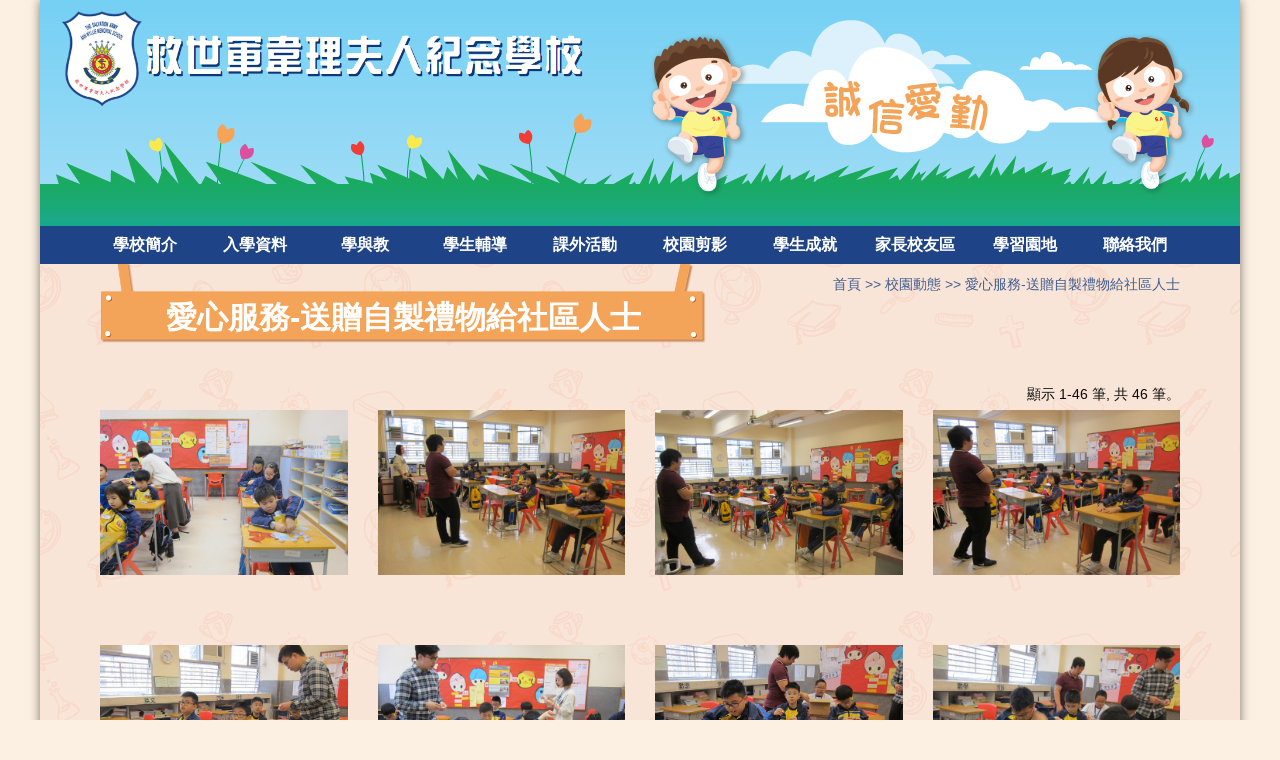

--- FILE ---
content_type: text/html; charset=UTF-8
request_url: http://www.annwyllie.edu.hk/photoAlbums/886
body_size: 6738
content:

<!doctype html>
<html class="no-js" lang="en" dir="ltr">
<head>
    <meta charset="utf-8">
    <meta http-equiv="x-ua-compatible" content="ie=edge">
    <meta name="viewport" content="width=device-width, initial-scale=1.0">
    <meta name="viewport" content="width=device-width, initial-scale=1" />
<link rel="stylesheet" type="text/css" href="/assets/9fdabda1/bootstrap/css/bootstrap.min.css" />
<link rel="stylesheet" type="text/css" href="/assets/9fdabda1/css/bootstrap-yii.css" />
<link rel="stylesheet" type="text/css" href="/assets/9fdabda1/css/jquery-ui-bootstrap.css" />
<script type="text/javascript" src="/assets/6d36d4cb/jquery.min.js"></script>
<script type="text/javascript" src="/assets/9fdabda1/bootstrap/js/bootstrap.min.js"></script>
<script type="text/javascript" src="/assets/9fdabda1/js/bootstrap-noconflict.js"></script>
<script type="text/javascript" src="/assets/9fdabda1/bootbox/bootbox.min.js"></script>
<script type="text/javascript" src="/assets/9fdabda1/notify/notify.min.js"></script>
<script type="text/javascript" src="/assets/6d36d4cb/jquery.ba-bbq.min.js"></script>
<title>救世軍韋理夫人紀念學校 - 愛心服務-送贈自製禮物給社區人士</title>
    <link rel="icon" href="/favicon.ico" type="image/x-icon" />
    <link rel="stylesheet" href="/css/foundation.css">
    <link rel="stylesheet" href="/css/magnific-popup.css?v=2">
    <link rel="stylesheet" href="/css/flexslider.css">
    <link rel="stylesheet" href="/css/app.css?v=3">
    <script src="/js/jquery.magnific-popup.min.js"></script>
</head>
<body style="background-color: #fcf0e2">


<div class="off-canvas-wrapper">
    <div class="off-canvas-wrapper-inner" data-off-canvas-wrapper>
        <!-- off-canvas title bar for 'small' screen -->
        <div class="title-bar" data-responsive-toggle="widemenu" data-hide-for="large">

                <button type="button" data-open="offCanvasLeft">目錄</button>

        </div>
        <!-- off-canvas left menu -->
        <div class="off-canvas position-left" id="offCanvasLeft" data-off-canvas>
            
<ul class="vertical menu" data-accordion-menu>
            <li>
                            <a href="#">
                    學校簡介                </a>
                <ul class="menu">
                                <li>
                                <a href="/site/view?name=%E8%BE%A8%E5%AD%B8%E5%AE%97%E6%97%A8" class="" target="">
                    辨學宗旨                </a>
                            </li>
                        <li>
                                <a href="/site/view?name=%E5%AD%B8%E6%A0%A1%E7%B0%A1%E5%8F%B2" class="" target="">
                    學校簡史                </a>
                            </li>
                        <li>
                                <a href="/site/view?name=%E6%A0%A1%E7%89%A7%E7%9A%84%E8%A9%B1" class="" target="">
                    校牧的話                </a>
                            </li>
                        <li>
                                <a href="/site/view?name=%E6%A0%A1%E9%95%B7%E7%9A%84%E8%A9%B1" class="" target="">
                    校長的話                </a>
                            </li>
                        <li>
                                <a href="/site/view?name=%E5%AD%B8%E6%A0%A1%E7%B0%A1%E4%BB%8B" class="" target="">
                    學校簡介                </a>
                            </li>
                        <li>
                                <a href="/site/view?name=%E8%A1%8C%E6%94%BF%E6%9E%B6%E6%A7%8B" class="" target="">
                    行政架構                </a>
                            </li>
                        <li>
                                <a href="/site/view?name=%E8%BE%A6%E5%AD%B8%E7%89%B9%E8%89%B2" class="" target="">
                    辦學特色                </a>
                            </li>
                        <li>
                                <a href="/site/view?name=%E5%AD%B8%E6%A0%A1%E8%A8%AD%E6%96%BD" class="" target="">
                    學校設施                </a>
                            </li>
                        <li>
                                <a href="#" class="is-active" target="">
                    學校刊物                </a>
                                    <ul id="item0" class="menu collapse">
                                    <li>
                                <a href="/site/view?name=%E9%9F%8B%E8%A8%8A%282023-2024%29" class="" target="">
                    韋訊(2023-2024)                </a>
                            </li>
                        <li>
                                <a href="/site/view?name=%E9%9F%8B%E8%A8%8A%282022-2023%29" class="" target="">
                    韋訊 (2022-2023)                </a>
                            </li>
                        <li>
                                <a href="/site/view?name=%E9%9F%8B%E8%A8%8A%282021-2022%29" class="" target="">
                    韋訊 (2021-2022)                </a>
                            </li>
                        <li>
                                <a href="/site/view?name=%E9%9F%8B%E8%A8%8A%282020-2021%29" class="" target="">
                    韋訊 (2020-2021)                </a>
                            </li>
                        <li>
                                <a href="/site/view?name=%E8%A6%AA%E5%AD%90%E7%8E%8B%E5%B0%88%E8%A8%AA" class="" target="">
                    親子王專訪                </a>
                            </li>
                        <li>
                                <a href="/site/view?name=%E8%BB%8D%E4%BF%A1%E7%AC%AC%E4%BA%94%E6%9C%9F" class="" target="">
                    軍信第五期                </a>
                            </li>
                                </ul>
                                </li>
                        <li>
                                <a href="/site/view?name=%E8%A8%88%E5%8A%83%E5%8F%8A%E5%A0%B1%E5%91%8A" class="" target="">
                    計劃及報告                </a>
                            </li>
                        <li>
                                <a href="/site/view?name=%E5%AD%B8%E6%A0%A1%E6%94%BF%E7%AD%96" class="" target="">
                    學校政策                </a>
                            </li>
                        <li>
                                <a href="#" class="is-active" target="_self">
                    傳媒報導                </a>
                                    <ul id="item1" class="menu collapse">
                                    <li>
                                <a href="/site/view?name=%E5%82%B3%E5%AA%92%E5%A0%B1%E5%B0%8E%E4%B8%80%E8%A6%BD" class="" target="">
                    傳媒報導一覽                </a>
                            </li>
                                </ul>
                                </li>
                        <li>
                                <a href="https://www.youtube.com/watch?v=tjheN-gF6W8" class="" target="_blank">
                    慈善活動                </a>
                            </li>
                        <li>
                                <a href="https://www.annwyllie.edu.hk/site/news/1470" class="" target="_self">
                    學校招標                </a>
                            </li>
                        <li>
                                <a href="/site/view?name=35%E5%91%A8%E5%B9%B4%E6%A0%A1%E6%85%B6" class="" target="">
                    35周年校慶                </a>
                            </li>
                        <li>
                                <a href="/site/view?name=%E7%B9%BD%E7%B4%9B%E8%A9%A6%E5%BE%8C" class="" target="">
                    繽紛試後                </a>
                            </li>
                            </ul>
                
        </li>
                <li>
                            <a href="#">
                    入學資料                </a>
                <ul class="menu">
                                <li>
                                <a href="/site/view?name=%E5%B0%8F%E4%B8%80%E5%85%A5%E5%AD%B8" class="" target="">
                    小一入學                </a>
                            </li>
                        <li>
                                <a href="/site/view?name=%E7%94%B3%E8%AB%8B%E6%8F%92%E7%8F%AD%E7%94%9F" class="" target="">
                    申請插班生                </a>
                            </li>
                        <li>
                                <a href="/site/view?name=%E5%B9%BC%E7%A8%9A%E5%9C%92%E5%AE%B6%E9%95%B7%E5%8D%80" class="" target="">
                    幼稚園家長區                </a>
                            </li>
                        <li>
                                <a href="/site/view?name=%E5%B9%BC%E5%B0%8F%E9%8A%9C%E6%8E%A5" class="" target="">
                    幼小銜接                </a>
                            </li>
                            </ul>
                
        </li>
                <li>
                            <a href="#">
                    學與教                </a>
                <ul class="menu">
                                <li>
                                <a href="/site/view?name=%E6%A0%A1%E6%9B%86%E8%A1%A8" class="" target="">
                    校曆表                </a>
                            </li>
                        <li>
                                <a href="#" class="is-active" target="">
                    校本課程                </a>
                                    <ul id="item2" class="menu collapse">
                                    <li>
                                <a href="/site/view?name=%E5%AD%B8%E8%88%87%E6%95%99" class="" target="">
                    學與教                </a>
                            </li>
                        <li>
                                <a href="/site/view?name=%E5%85%A8%E6%96%B9%E4%BD%8D%E5%AD%B8%E7%BF%92" class="" target="">
                    全方位學習                </a>
                            </li>
                        <li>
                                <a href="/site/view?name=%E8%B3%87%E5%84%AA%E8%AA%B2%E7%A8%8B" class="" target="">
                    資優課程                </a>
                            </li>
                        <li>
                                <a href="/site/view?name=%E6%94%AF%E6%8F%B4%E8%A8%88%E5%8A%83" class="" target="">
                    支援計劃                </a>
                            </li>
                        <li>
                                <a href="/site/view?name=%E5%AD%B8%E7%BF%92%E5%A5%AC%E5%8B%B5%E8%A8%88%E5%8A%83" class="" target="">
                    學習奬勵計劃                </a>
                            </li>
                        <li>
                                <a href="/site/view?name=%E5%9B%9B%E5%A4%A7%E9%97%9C%E9%8D%B5%E9%A0%85%E7%9B%AE" class="" target="">
                    四大關鍵項目                </a>
                            </li>
                        <li>
                                <a href="/site/view?name=%E5%A2%83%E5%A4%96%E5%AD%B8%E7%BF%92" class="" target="">
                    境外學習                </a>
                            </li>
                        <li>
                                <a href="/site/view?name=STEM%E6%95%99%E8%82%B2" class="" target="">
                    STEM教育                </a>
                            </li>
                        <li>
                                <a href="/site/view?name=%E8%87%AA%E5%AD%B8%E7%89%B9%E5%B7%A5" class="" target="">
                    自學特工                </a>
                            </li>
                        <li>
                                <a href="/site/view?name=%E7%B7%A8%E7%A8%8B%E8%88%87AI" class="" target="">
                    編程與AI                </a>
                            </li>
                        <li>
                                <a href="/site/view?name=%E5%9C%8B%E5%AE%B6%E5%AE%89%E5%85%A8%E6%95%99%E8%82%B2" class="" target="">
                    國家安全教育                </a>
                            </li>
                                </ul>
                                </li>
                        <li>
                                <a href="#" class="is-active" target="">
                    學科介紹                </a>
                                    <ul id="item3" class="menu collapse">
                                    <li>
                                <a href="/site/view?name=%E4%B8%AD%E6%96%87%E7%A7%91" class="" target="">
                    中文科                </a>
                            </li>
                        <li>
                                <a href="/site/view?name=%E8%8B%B1%E6%96%87%E7%A7%91" class="" target="">
                    English                </a>
                            </li>
                        <li>
                                <a href="/site/view?name=%E6%95%B8%E5%AD%B8%E7%A7%91" class="" target="">
                    數學科                </a>
                            </li>
                        <li>
                                <a href="/site/view?name=%E5%B8%B8%E8%AD%98%E7%A7%91" class="" target="">
                    常識科                </a>
                            </li>
                        <li>
                                <a href="/site/view?name=%E9%AB%94%E8%82%B2%E7%A7%91" class="" target="">
                    體育科                </a>
                            </li>
                        <li>
                                <a href="/site/view?name=%E9%9F%B3%E6%A8%82%E7%A7%91" class="" target="">
                    音樂科                </a>
                            </li>
                        <li>
                                <a href="/site/view?name=%E9%9B%BB%E8%85%A6%E7%A7%91" class="" target="">
                    電腦科                </a>
                            </li>
                        <li>
                                <a href="/site/view?name=%E8%A6%96%E8%97%9D%E7%A7%91" class="" target="">
                    視藝科                </a>
                            </li>
                        <li>
                                <a href="/site/view?name=%E5%9C%96%E6%9B%B8%E7%A7%91" class="" target="">
                    圖書科                </a>
                            </li>
                        <li>
                                <a href="/site/view?name=%E6%99%AE%E9%80%9A%E8%A9%B1%E7%A7%91" class="" target="">
                    普通話科                </a>
                            </li>
                        <li>
                                <a href="/site/view?name=%E5%80%AB%E5%AE%97%E7%A7%91" class="" target="">
                    倫宗科                </a>
                            </li>
                                </ul>
                                </li>
                        <li>
                                <a href="/site/view?name=%E6%95%99%E5%B8%AB%E7%99%BC%E5%B1%95" class="" target="">
                    教師發展                </a>
                            </li>
                            </ul>
                
        </li>
                <li>
                            <a href="#">
                    學生輔導                </a>
                <ul class="menu">
                                <li>
                                <a href="/site/view?name=%E6%A0%A1%E6%9C%AC%E8%BC%94%E5%B0%8E%E6%B4%BB%E5%8B%95" class="" target="">
                    校本輔導活動                 </a>
                            </li>
                        <li>
                                <a href="/site/view?name=%E6%88%90%E9%95%B7%E7%9A%84%E5%A4%A9%E7%A9%BA" class="" target="">
                    成長的天空                </a>
                            </li>
                        <li>
                                <a href="/site/view?name=%E5%AE%B6%E9%95%B7%E6%9C%8D%E5%8B%99" class="" target="">
                    家長服務                </a>
                            </li>
                        <li>
                                <a href="/site/view?name=%E7%94%9F%E6%B4%BB%E6%95%99%E8%82%B2%E8%AA%B2" class="" target="">
                    生活教育課                </a>
                            </li>
                        <li>
                                <a href="/site/view?name=%E8%BC%94%E5%B0%8E%E6%9C%8D%E5%8B%99%E9%80%9A%E8%A8%8A" class="" target="">
                    輔導服務                </a>
                            </li>
                        <li>
                                <a href="/site/view?name=%E8%81%AF%E7%B5%A1%E7%A4%BE%E5%B7%A5" class="" target="">
                    聯絡社工                </a>
                            </li>
                        <li>
                                <a href="/site/view?name=%E6%A0%A1%E5%9C%92%E5%B8%B8%E8%A6%8F%E5%BD%B1%E7%89%87" class="" target="">
                    校園常規影片                </a>
                            </li>
                            </ul>
                
        </li>
                <li>
                            <a href="#">
                    課外活動                </a>
                <ul class="menu">
                                <li>
                                <a href="#" class="is-active" target="">
                    學校團隊                </a>
                                    <ul id="item4" class="menu collapse">
                                    <li>
                                <a href="/site/view?name=%E9%A2%A8%E7%B4%80%E9%9A%8A" class="" target="">
                    風紀隊                </a>
                            </li>
                        <li>
                                <a href="/site/view?name=%E6%A0%A1%E8%BB%8A%E9%9A%8A" class="" target="">
                    校車隊                </a>
                            </li>
                        <li>
                                <a href="/site/view?name=%E5%9C%96%E6%9B%B8%E7%AE%A1%E7%90%86%E5%93%A1" class="" target="">
                    圖書管理員                </a>
                            </li>
                        <li>
                                <a href="/site/view?name=%E6%99%A8%E8%AE%80%E5%A4%A7%E4%BD%BF" class="" target="">
                    晨讀大使                </a>
                            </li>
                        <li>
                                <a href="/site/view?name=%E9%97%9C%E6%84%9B%E5%A4%A7%E4%BD%BF" class="" target="">
                    關愛大使                </a>
                            </li>
                        <li>
                                <a href="/site/view?name=%E7%92%B0%E4%BF%9D%E5%A4%A7%E4%BD%BF" class="" target="">
                    環保大使                </a>
                            </li>
                        <li>
                                <a href="/site/view?name=IT%E6%9C%8D%E5%8B%99%E7%94%9F" class="" target="">
                    IT服務生                </a>
                            </li>
                        <li>
                                <a href="/site/view?name=%E5%B9%BC%E7%AB%A5%E8%BB%8D" class="" target="">
                    幼童軍                </a>
                            </li>
                        <li>
                                <a href="/site/view?name=%E5%B0%91%E5%B9%B4%E8%AD%A6%E8%A8%8A" class="" target="">
                    少年警訊                </a>
                            </li>
                        <li>
                                <a href="/site/view?name=%E5%85%AC%E7%9B%8A%E5%B0%91%E5%B9%B4%E5%9C%98" class="" target="">
                    公益少年團                </a>
                            </li>
                        <li>
                                <a href="/site/view?name=%E9%AB%94%E8%82%B2%E5%A4%A7%E4%BD%BF" class="" target="">
                    體育大使                </a>
                            </li>
                        <li>
                                <a href="/site/view?name=%E6%A0%A1%E5%9C%92%E5%B0%8F%E8%A8%98%E8%80%85" class="" target="">
                    校園小記者                </a>
                            </li>
                                </ul>
                                </li>
                        <li>
                                <a href="/site/view?name=%E5%91%A8%E4%BA%94%E8%AA%B2%E5%A4%96%E6%B4%BB%E5%8B%95" class="" target="">
                    周五課外活動                </a>
                            </li>
                        <li>
                                <a href="/site/view?name=%E5%91%A8%E5%85%AD%E8%88%88%E8%B6%A3%E7%8F%AD" class="" target="">
                    周六課餘興趣班                </a>
                            </li>
                        <li>
                                <a href="https://www.annwyllie.edu.hk/site/view?name=%E7%B9%BD%E7%B4%9B%E8%A9%A6%E5%BE%8C" class="" target="_self">
                    繽紛試後                </a>
                            </li>
                            </ul>
                
        </li>
                <li>
                            <a href="#">
                    校園剪影                </a>
                <ul class="menu">
                                <li>
                                <a href="/photoAlbums/index" class="" target="_self">
                    活動花絮                </a>
                            </li>
                        <li>
                                <a href="/site/view?name=%E5%90%84%E7%8F%AD%E7%8F%AD%E7%9B%B8" class="" target="">
                    各班班相                </a>
                            </li>
                            </ul>
                
        </li>
                <li>
                            <a href="#">
                    學生成就                </a>
                <ul class="menu">
                                <li>
                                <a href="/site/view?name=%E6%A0%A1%E5%85%A7%E6%AF%94%E8%B3%BD" class="" target="">
                    校內比賽                </a>
                            </li>
                        <li>
                                <a href="https://www.annwyllie.edu.hk/site/view?name=2425out" class="" target="_self">
                    校外比賽                </a>
                            </li>
                        <li>
                                <a href="/site/view?name=%E5%AD%B8%E7%94%9F%E8%A1%A8%E6%BC%94" class="" target="">
                    學生表演                </a>
                            </li>
                        <li>
                                <a href="/site/view?name=%E5%AD%B8%E7%94%9F%E4%BD%9C%E5%93%81" class="" target="">
                    學生作品                </a>
                            </li>
                            </ul>
                
        </li>
                <li>
                            <a href="#">
                    家長校友區                </a>
                <ul class="menu">
                                <li>
                                <a href="/site/notice" class="" target="_self">
                    學生通告                </a>
                            </li>
                        <li>
                                <a href="/site/view?name=%E5%8D%87%E4%B8%AD%E8%B3%87%E6%96%99" class="" target="">
                    升中資料                </a>
                            </li>
                        <li>
                                <a href="https://sites.google.com/annwyllie.edu.hk/sapta/%E9%A6%96%E9%A0%81" class="" target="_blank">
                    家長教師會                </a>
                            </li>
                        <li>
                                <a href="http://www.annwyllie.edu.hk/12alumni/alumni.htm" class="" target="_blank">
                    校友會                </a>
                            </li>
                        <li>
                                <a href="/site/view?name=校內比賽" class="" target="_self">
                    學生成就                </a>
                            </li>
                        <li>
                                <a href="/site/view?name=%E7%95%A2%E6%A5%AD%E7%94%9F%E5%96%9C%E8%A8%8A" class="" target="">
                    畢業生喜訊                </a>
                            </li>
                            </ul>
                
        </li>
                <li>
                            <a href="#">
                    學習園地                </a>
                <ul class="menu">
                                <li>
                                <a href="https://eclass.annwyllie.edu.hk/home/eLearning/elibplus2/opac_index.php" class="" target="_self">
                    eLibrary 圖書系統                </a>
                            </li>
                        <li>
                                <a href="http://www.annwyllie.edu.hk/lib/index.html" class="" target="_self">
                    網上圖畫館                </a>
                            </li>
                        <li>
                                <a href="http://humanum.arts.cuhk.edu.hk/Lexis/Canton2/" class="" target="_self">
                    粵語音韻                </a>
                            </li>
                            </ul>
                
        </li>
                <li>
                            <a href="/site/view?name=%E8%81%AF%E7%B5%A1%E6%88%91%E5%80%91" target="">
                    聯絡我們                </a>
                
        </li>
        </ul>        </div>
        <!-- original content goes in this container -->
        <div class="off-canvas-content" data-off-canvas-content>


            <div class="row bodyContainer">
                <div class="row">
                    <div class="large-12 columns">
                        <div id="top-container">
                            <a href="http://www.annwyllie.edu.hk"><img id="logo" src="/images/logo.png"></a>
                                                            <img id="top-bg" src="/uploads/files/bannerPage1.jpg ">
                                <img id="top-bg-mobile" src="/uploads/files/MobileBannerPage.jpg">
                                                    </div>
                    </div>
                </div>

                <div class="row">
                    <div class="large-12 columns">
                        
<div class="menu-container">
    <ul class="dropdown menu show-for-large" data-dropdown-menu>
                    <li>
                                    <a href="#">
                        學校簡介                    </a>
                    <ul class="menu">
                                    <li>
                                <a href="/site/view?name=%E8%BE%A8%E5%AD%B8%E5%AE%97%E6%97%A8" class="" target="">
                    辨學宗旨                </a>
                            </li>
                        <li>
                                <a href="/site/view?name=%E5%AD%B8%E6%A0%A1%E7%B0%A1%E5%8F%B2" class="" target="">
                    學校簡史                </a>
                            </li>
                        <li>
                                <a href="/site/view?name=%E6%A0%A1%E7%89%A7%E7%9A%84%E8%A9%B1" class="" target="">
                    校牧的話                </a>
                            </li>
                        <li>
                                <a href="/site/view?name=%E6%A0%A1%E9%95%B7%E7%9A%84%E8%A9%B1" class="" target="">
                    校長的話                </a>
                            </li>
                        <li>
                                <a href="/site/view?name=%E5%AD%B8%E6%A0%A1%E7%B0%A1%E4%BB%8B" class="" target="">
                    學校簡介                </a>
                            </li>
                        <li>
                                <a href="/site/view?name=%E8%A1%8C%E6%94%BF%E6%9E%B6%E6%A7%8B" class="" target="">
                    行政架構                </a>
                            </li>
                        <li>
                                <a href="/site/view?name=%E8%BE%A6%E5%AD%B8%E7%89%B9%E8%89%B2" class="" target="">
                    辦學特色                </a>
                            </li>
                        <li>
                                <a href="/site/view?name=%E5%AD%B8%E6%A0%A1%E8%A8%AD%E6%96%BD" class="" target="">
                    學校設施                </a>
                            </li>
                        <li>
                                <a href="#" class="inclickable" target="">
                    學校刊物                </a>
                                    <ul id="" class="menu ">
                                    <li>
                                <a href="/site/view?name=%E9%9F%8B%E8%A8%8A%282023-2024%29" class="" target="">
                    韋訊(2023-2024)                </a>
                            </li>
                        <li>
                                <a href="/site/view?name=%E9%9F%8B%E8%A8%8A%282022-2023%29" class="" target="">
                    韋訊 (2022-2023)                </a>
                            </li>
                        <li>
                                <a href="/site/view?name=%E9%9F%8B%E8%A8%8A%282021-2022%29" class="" target="">
                    韋訊 (2021-2022)                </a>
                            </li>
                        <li>
                                <a href="/site/view?name=%E9%9F%8B%E8%A8%8A%282020-2021%29" class="" target="">
                    韋訊 (2020-2021)                </a>
                            </li>
                        <li>
                                <a href="/site/view?name=%E8%A6%AA%E5%AD%90%E7%8E%8B%E5%B0%88%E8%A8%AA" class="" target="">
                    親子王專訪                </a>
                            </li>
                        <li>
                                <a href="/site/view?name=%E8%BB%8D%E4%BF%A1%E7%AC%AC%E4%BA%94%E6%9C%9F" class="" target="">
                    軍信第五期                </a>
                            </li>
                                </ul>
                                </li>
                        <li>
                                <a href="/site/view?name=%E8%A8%88%E5%8A%83%E5%8F%8A%E5%A0%B1%E5%91%8A" class="" target="">
                    計劃及報告                </a>
                            </li>
                        <li>
                                <a href="/site/view?name=%E5%AD%B8%E6%A0%A1%E6%94%BF%E7%AD%96" class="" target="">
                    學校政策                </a>
                            </li>
                        <li>
                                <a href="#" class="inclickable" target="_self">
                    傳媒報導                </a>
                                    <ul id="" class="menu ">
                                    <li>
                                <a href="/site/view?name=%E5%82%B3%E5%AA%92%E5%A0%B1%E5%B0%8E%E4%B8%80%E8%A6%BD" class="" target="">
                    傳媒報導一覽                </a>
                            </li>
                                </ul>
                                </li>
                        <li>
                                <a href="https://www.youtube.com/watch?v=tjheN-gF6W8" class="" target="_blank">
                    慈善活動                </a>
                            </li>
                        <li>
                                <a href="https://www.annwyllie.edu.hk/site/news/1470" class="" target="_self">
                    學校招標                </a>
                            </li>
                        <li>
                                <a href="/site/view?name=35%E5%91%A8%E5%B9%B4%E6%A0%A1%E6%85%B6" class="" target="">
                    35周年校慶                </a>
                            </li>
                        <li>
                                <a href="/site/view?name=%E7%B9%BD%E7%B4%9B%E8%A9%A6%E5%BE%8C" class="" target="">
                    繽紛試後                </a>
                            </li>
                                </ul>
                    
            </li>
                        <li>
                                    <a href="#">
                        入學資料                    </a>
                    <ul class="menu">
                                    <li>
                                <a href="/site/view?name=%E5%B0%8F%E4%B8%80%E5%85%A5%E5%AD%B8" class="" target="">
                    小一入學                </a>
                            </li>
                        <li>
                                <a href="/site/view?name=%E7%94%B3%E8%AB%8B%E6%8F%92%E7%8F%AD%E7%94%9F" class="" target="">
                    申請插班生                </a>
                            </li>
                        <li>
                                <a href="/site/view?name=%E5%B9%BC%E7%A8%9A%E5%9C%92%E5%AE%B6%E9%95%B7%E5%8D%80" class="" target="">
                    幼稚園家長區                </a>
                            </li>
                        <li>
                                <a href="/site/view?name=%E5%B9%BC%E5%B0%8F%E9%8A%9C%E6%8E%A5" class="" target="">
                    幼小銜接                </a>
                            </li>
                                </ul>
                    
            </li>
                        <li>
                                    <a href="#">
                        學與教                    </a>
                    <ul class="menu">
                                    <li>
                                <a href="/site/view?name=%E6%A0%A1%E6%9B%86%E8%A1%A8" class="" target="">
                    校曆表                </a>
                            </li>
                        <li>
                                <a href="#" class="inclickable" target="">
                    校本課程                </a>
                                    <ul id="" class="menu ">
                                    <li>
                                <a href="/site/view?name=%E5%AD%B8%E8%88%87%E6%95%99" class="" target="">
                    學與教                </a>
                            </li>
                        <li>
                                <a href="/site/view?name=%E5%85%A8%E6%96%B9%E4%BD%8D%E5%AD%B8%E7%BF%92" class="" target="">
                    全方位學習                </a>
                            </li>
                        <li>
                                <a href="/site/view?name=%E8%B3%87%E5%84%AA%E8%AA%B2%E7%A8%8B" class="" target="">
                    資優課程                </a>
                            </li>
                        <li>
                                <a href="/site/view?name=%E6%94%AF%E6%8F%B4%E8%A8%88%E5%8A%83" class="" target="">
                    支援計劃                </a>
                            </li>
                        <li>
                                <a href="/site/view?name=%E5%AD%B8%E7%BF%92%E5%A5%AC%E5%8B%B5%E8%A8%88%E5%8A%83" class="" target="">
                    學習奬勵計劃                </a>
                            </li>
                        <li>
                                <a href="/site/view?name=%E5%9B%9B%E5%A4%A7%E9%97%9C%E9%8D%B5%E9%A0%85%E7%9B%AE" class="" target="">
                    四大關鍵項目                </a>
                            </li>
                        <li>
                                <a href="/site/view?name=%E5%A2%83%E5%A4%96%E5%AD%B8%E7%BF%92" class="" target="">
                    境外學習                </a>
                            </li>
                        <li>
                                <a href="/site/view?name=STEM%E6%95%99%E8%82%B2" class="" target="">
                    STEM教育                </a>
                            </li>
                        <li>
                                <a href="/site/view?name=%E8%87%AA%E5%AD%B8%E7%89%B9%E5%B7%A5" class="" target="">
                    自學特工                </a>
                            </li>
                        <li>
                                <a href="/site/view?name=%E7%B7%A8%E7%A8%8B%E8%88%87AI" class="" target="">
                    編程與AI                </a>
                            </li>
                        <li>
                                <a href="/site/view?name=%E5%9C%8B%E5%AE%B6%E5%AE%89%E5%85%A8%E6%95%99%E8%82%B2" class="" target="">
                    國家安全教育                </a>
                            </li>
                                </ul>
                                </li>
                        <li>
                                <a href="#" class="inclickable" target="">
                    學科介紹                </a>
                                    <ul id="" class="menu ">
                                    <li>
                                <a href="/site/view?name=%E4%B8%AD%E6%96%87%E7%A7%91" class="" target="">
                    中文科                </a>
                            </li>
                        <li>
                                <a href="/site/view?name=%E8%8B%B1%E6%96%87%E7%A7%91" class="" target="">
                    English                </a>
                            </li>
                        <li>
                                <a href="/site/view?name=%E6%95%B8%E5%AD%B8%E7%A7%91" class="" target="">
                    數學科                </a>
                            </li>
                        <li>
                                <a href="/site/view?name=%E5%B8%B8%E8%AD%98%E7%A7%91" class="" target="">
                    常識科                </a>
                            </li>
                        <li>
                                <a href="/site/view?name=%E9%AB%94%E8%82%B2%E7%A7%91" class="" target="">
                    體育科                </a>
                            </li>
                        <li>
                                <a href="/site/view?name=%E9%9F%B3%E6%A8%82%E7%A7%91" class="" target="">
                    音樂科                </a>
                            </li>
                        <li>
                                <a href="/site/view?name=%E9%9B%BB%E8%85%A6%E7%A7%91" class="" target="">
                    電腦科                </a>
                            </li>
                        <li>
                                <a href="/site/view?name=%E8%A6%96%E8%97%9D%E7%A7%91" class="" target="">
                    視藝科                </a>
                            </li>
                        <li>
                                <a href="/site/view?name=%E5%9C%96%E6%9B%B8%E7%A7%91" class="" target="">
                    圖書科                </a>
                            </li>
                        <li>
                                <a href="/site/view?name=%E6%99%AE%E9%80%9A%E8%A9%B1%E7%A7%91" class="" target="">
                    普通話科                </a>
                            </li>
                        <li>
                                <a href="/site/view?name=%E5%80%AB%E5%AE%97%E7%A7%91" class="" target="">
                    倫宗科                </a>
                            </li>
                                </ul>
                                </li>
                        <li>
                                <a href="/site/view?name=%E6%95%99%E5%B8%AB%E7%99%BC%E5%B1%95" class="" target="">
                    教師發展                </a>
                            </li>
                                </ul>
                    
            </li>
                        <li>
                                    <a href="#">
                        學生輔導                    </a>
                    <ul class="menu">
                                    <li>
                                <a href="/site/view?name=%E6%A0%A1%E6%9C%AC%E8%BC%94%E5%B0%8E%E6%B4%BB%E5%8B%95" class="" target="">
                    校本輔導活動                 </a>
                            </li>
                        <li>
                                <a href="/site/view?name=%E6%88%90%E9%95%B7%E7%9A%84%E5%A4%A9%E7%A9%BA" class="" target="">
                    成長的天空                </a>
                            </li>
                        <li>
                                <a href="/site/view?name=%E5%AE%B6%E9%95%B7%E6%9C%8D%E5%8B%99" class="" target="">
                    家長服務                </a>
                            </li>
                        <li>
                                <a href="/site/view?name=%E7%94%9F%E6%B4%BB%E6%95%99%E8%82%B2%E8%AA%B2" class="" target="">
                    生活教育課                </a>
                            </li>
                        <li>
                                <a href="/site/view?name=%E8%BC%94%E5%B0%8E%E6%9C%8D%E5%8B%99%E9%80%9A%E8%A8%8A" class="" target="">
                    輔導服務                </a>
                            </li>
                        <li>
                                <a href="/site/view?name=%E8%81%AF%E7%B5%A1%E7%A4%BE%E5%B7%A5" class="" target="">
                    聯絡社工                </a>
                            </li>
                        <li>
                                <a href="/site/view?name=%E6%A0%A1%E5%9C%92%E5%B8%B8%E8%A6%8F%E5%BD%B1%E7%89%87" class="" target="">
                    校園常規影片                </a>
                            </li>
                                </ul>
                    
            </li>
                        <li>
                                    <a href="#">
                        課外活動                    </a>
                    <ul class="menu">
                                    <li>
                                <a href="#" class="inclickable" target="">
                    學校團隊                </a>
                                    <ul id="" class="menu ">
                                    <li>
                                <a href="/site/view?name=%E9%A2%A8%E7%B4%80%E9%9A%8A" class="" target="">
                    風紀隊                </a>
                            </li>
                        <li>
                                <a href="/site/view?name=%E6%A0%A1%E8%BB%8A%E9%9A%8A" class="" target="">
                    校車隊                </a>
                            </li>
                        <li>
                                <a href="/site/view?name=%E5%9C%96%E6%9B%B8%E7%AE%A1%E7%90%86%E5%93%A1" class="" target="">
                    圖書管理員                </a>
                            </li>
                        <li>
                                <a href="/site/view?name=%E6%99%A8%E8%AE%80%E5%A4%A7%E4%BD%BF" class="" target="">
                    晨讀大使                </a>
                            </li>
                        <li>
                                <a href="/site/view?name=%E9%97%9C%E6%84%9B%E5%A4%A7%E4%BD%BF" class="" target="">
                    關愛大使                </a>
                            </li>
                        <li>
                                <a href="/site/view?name=%E7%92%B0%E4%BF%9D%E5%A4%A7%E4%BD%BF" class="" target="">
                    環保大使                </a>
                            </li>
                        <li>
                                <a href="/site/view?name=IT%E6%9C%8D%E5%8B%99%E7%94%9F" class="" target="">
                    IT服務生                </a>
                            </li>
                        <li>
                                <a href="/site/view?name=%E5%B9%BC%E7%AB%A5%E8%BB%8D" class="" target="">
                    幼童軍                </a>
                            </li>
                        <li>
                                <a href="/site/view?name=%E5%B0%91%E5%B9%B4%E8%AD%A6%E8%A8%8A" class="" target="">
                    少年警訊                </a>
                            </li>
                        <li>
                                <a href="/site/view?name=%E5%85%AC%E7%9B%8A%E5%B0%91%E5%B9%B4%E5%9C%98" class="" target="">
                    公益少年團                </a>
                            </li>
                        <li>
                                <a href="/site/view?name=%E9%AB%94%E8%82%B2%E5%A4%A7%E4%BD%BF" class="" target="">
                    體育大使                </a>
                            </li>
                        <li>
                                <a href="/site/view?name=%E6%A0%A1%E5%9C%92%E5%B0%8F%E8%A8%98%E8%80%85" class="" target="">
                    校園小記者                </a>
                            </li>
                                </ul>
                                </li>
                        <li>
                                <a href="/site/view?name=%E5%91%A8%E4%BA%94%E8%AA%B2%E5%A4%96%E6%B4%BB%E5%8B%95" class="" target="">
                    周五課外活動                </a>
                            </li>
                        <li>
                                <a href="/site/view?name=%E5%91%A8%E5%85%AD%E8%88%88%E8%B6%A3%E7%8F%AD" class="" target="">
                    周六課餘興趣班                </a>
                            </li>
                        <li>
                                <a href="https://www.annwyllie.edu.hk/site/view?name=%E7%B9%BD%E7%B4%9B%E8%A9%A6%E5%BE%8C" class="" target="_self">
                    繽紛試後                </a>
                            </li>
                                </ul>
                    
            </li>
                        <li>
                                    <a href="#">
                        校園剪影                    </a>
                    <ul class="menu">
                                    <li>
                                <a href="/photoAlbums/index" class="" target="_self">
                    活動花絮                </a>
                            </li>
                        <li>
                                <a href="/site/view?name=%E5%90%84%E7%8F%AD%E7%8F%AD%E7%9B%B8" class="" target="">
                    各班班相                </a>
                            </li>
                                </ul>
                    
            </li>
                        <li>
                                    <a href="#">
                        學生成就                    </a>
                    <ul class="menu">
                                    <li>
                                <a href="/site/view?name=%E6%A0%A1%E5%85%A7%E6%AF%94%E8%B3%BD" class="" target="">
                    校內比賽                </a>
                            </li>
                        <li>
                                <a href="https://www.annwyllie.edu.hk/site/view?name=2425out" class="" target="_self">
                    校外比賽                </a>
                            </li>
                        <li>
                                <a href="/site/view?name=%E5%AD%B8%E7%94%9F%E8%A1%A8%E6%BC%94" class="" target="">
                    學生表演                </a>
                            </li>
                        <li>
                                <a href="/site/view?name=%E5%AD%B8%E7%94%9F%E4%BD%9C%E5%93%81" class="" target="">
                    學生作品                </a>
                            </li>
                                </ul>
                    
            </li>
                        <li>
                                    <a href="#">
                        家長校友區                    </a>
                    <ul class="menu">
                                    <li>
                                <a href="/site/notice" class="" target="_self">
                    學生通告                </a>
                            </li>
                        <li>
                                <a href="/site/view?name=%E5%8D%87%E4%B8%AD%E8%B3%87%E6%96%99" class="" target="">
                    升中資料                </a>
                            </li>
                        <li>
                                <a href="https://sites.google.com/annwyllie.edu.hk/sapta/%E9%A6%96%E9%A0%81" class="" target="_blank">
                    家長教師會                </a>
                            </li>
                        <li>
                                <a href="http://www.annwyllie.edu.hk/12alumni/alumni.htm" class="" target="_blank">
                    校友會                </a>
                            </li>
                        <li>
                                <a href="/site/view?name=校內比賽" class="" target="_self">
                    學生成就                </a>
                            </li>
                        <li>
                                <a href="/site/view?name=%E7%95%A2%E6%A5%AD%E7%94%9F%E5%96%9C%E8%A8%8A" class="" target="">
                    畢業生喜訊                </a>
                            </li>
                                </ul>
                    
            </li>
                        <li>
                                    <a href="#">
                        學習園地                    </a>
                    <ul class="menu">
                                    <li>
                                <a href="https://eclass.annwyllie.edu.hk/home/eLearning/elibplus2/opac_index.php" class="" target="_self">
                    eLibrary 圖書系統                </a>
                            </li>
                        <li>
                                <a href="http://www.annwyllie.edu.hk/lib/index.html" class="" target="_self">
                    網上圖畫館                </a>
                            </li>
                        <li>
                                <a href="http://humanum.arts.cuhk.edu.hk/Lexis/Canton2/" class="" target="_self">
                    粵語音韻                </a>
                            </li>
                                </ul>
                    
            </li>
                        <li>
                                    <a href="/site/view?name=%E8%81%AF%E7%B5%A1%E6%88%91%E5%80%91" target="">
                        聯絡我們                    </a>
                    
            </li>
                </ul>
</div>                    </div>
                </div>

                    <script>
        $(document).ready(function() {
            $('.content-box').magnificPopup({
                delegate: ':not(a,.preview) > img',
                type: 'image',
                gallery: {
                    enabled: true
                },
                callbacks: {
                    elementParse: function(qw) {
                        qw.src = qw.el.attr('src');
                    }
                },

            });
        });
    </script>
<div class="main-container page">
    <div class="wrapper">
                    <div class="sign-text">
                <img src="/images/sign_left.png">
                <div>愛心服務-送贈自製禮物給社區人士</div>
                <img src="/images/sign_right.png">
            </div>
                                <article class="breadcrumbs">
<a href="/">首頁</a><div class="breadcrumb_separator"></div> <a href="/photoAlbums/index">校園動態</a><div class="breadcrumb_separator"></div> <a href="">愛心服務-送贈自製禮物給社區人士</a></article><!-- breadcrumbs -->
                





<div id="yw0" class="list-view">
<div class="summary">顯示 1-46 筆, 共 46 筆。</div>

<div class="row small-up-2 medium-up-4 gallery-view medium-uncollapse">
<div class="column  column-block large-collapse">
    <a href="/uploads/albums/923/24469_1920w.jpg" style="background-image: url('/uploads/albums/923/24469mid.jpg')" class="album-image" title="">
            </a>
</div><div class="column  column-block large-collapse">
    <a href="/uploads/albums/923/24470_1920w.jpg" style="background-image: url('/uploads/albums/923/24470mid.jpg')" class="album-image" title="">
            </a>
</div><div class="column  column-block large-collapse">
    <a href="/uploads/albums/923/24471_1920w.jpg" style="background-image: url('/uploads/albums/923/24471mid.jpg')" class="album-image" title="">
            </a>
</div><div class="column  column-block large-collapse">
    <a href="/uploads/albums/923/24472_1920w.jpg" style="background-image: url('/uploads/albums/923/24472mid.jpg')" class="album-image" title="">
            </a>
</div><div class="column  column-block large-collapse">
    <a href="/uploads/albums/923/24473_1920w.jpg" style="background-image: url('/uploads/albums/923/24473mid.jpg')" class="album-image" title="">
            </a>
</div><div class="column  column-block large-collapse">
    <a href="/uploads/albums/923/24474_1920w.jpg" style="background-image: url('/uploads/albums/923/24474mid.jpg')" class="album-image" title="">
            </a>
</div><div class="column  column-block large-collapse">
    <a href="/uploads/albums/923/24475_1920w.jpg" style="background-image: url('/uploads/albums/923/24475mid.jpg')" class="album-image" title="">
            </a>
</div><div class="column  column-block large-collapse">
    <a href="/uploads/albums/923/24476_1920w.jpg" style="background-image: url('/uploads/albums/923/24476mid.jpg')" class="album-image" title="">
            </a>
</div><div class="column  column-block large-collapse">
    <a href="/uploads/albums/923/24477_1920w.jpg" style="background-image: url('/uploads/albums/923/24477mid.jpg')" class="album-image" title="">
            </a>
</div><div class="column  column-block large-collapse">
    <a href="/uploads/albums/923/24478_1920w.jpg" style="background-image: url('/uploads/albums/923/24478mid.jpg')" class="album-image" title="">
            </a>
</div><div class="column  column-block large-collapse">
    <a href="/uploads/albums/923/24479_1920w.jpg" style="background-image: url('/uploads/albums/923/24479mid.jpg')" class="album-image" title="">
            </a>
</div><div class="column  column-block large-collapse">
    <a href="/uploads/albums/923/24480_1920w.jpg" style="background-image: url('/uploads/albums/923/24480mid.jpg')" class="album-image" title="">
            </a>
</div><div class="column  column-block large-collapse">
    <a href="/uploads/albums/923/24481_1920w.jpg" style="background-image: url('/uploads/albums/923/24481mid.jpg')" class="album-image" title="">
            </a>
</div><div class="column  column-block large-collapse">
    <a href="/uploads/albums/923/24482_1920w.jpg" style="background-image: url('/uploads/albums/923/24482mid.jpg')" class="album-image" title="">
            </a>
</div><div class="column  column-block large-collapse">
    <a href="/uploads/albums/923/24483_1920w.jpg" style="background-image: url('/uploads/albums/923/24483mid.jpg')" class="album-image" title="">
            </a>
</div><div class="column  column-block large-collapse">
    <a href="/uploads/albums/923/24484_1920w.jpg" style="background-image: url('/uploads/albums/923/24484mid.jpg')" class="album-image" title="">
            </a>
</div><div class="column  column-block large-collapse">
    <a href="/uploads/albums/923/24485_1920w.jpg" style="background-image: url('/uploads/albums/923/24485mid.jpg')" class="album-image" title="">
            </a>
</div><div class="column  column-block large-collapse">
    <a href="/uploads/albums/923/24486_1920w.jpg" style="background-image: url('/uploads/albums/923/24486mid.jpg')" class="album-image" title="">
            </a>
</div><div class="column  column-block large-collapse">
    <a href="/uploads/albums/923/24487_1920w.jpg" style="background-image: url('/uploads/albums/923/24487mid.jpg')" class="album-image" title="">
            </a>
</div><div class="column  column-block large-collapse">
    <a href="/uploads/albums/923/24488_1920w.jpg" style="background-image: url('/uploads/albums/923/24488mid.jpg')" class="album-image" title="">
            </a>
</div><div class="column  column-block large-collapse">
    <a href="/uploads/albums/923/24489_1920w.jpg" style="background-image: url('/uploads/albums/923/24489mid.jpg')" class="album-image" title="">
            </a>
</div><div class="column  column-block large-collapse">
    <a href="/uploads/albums/923/24490_1920w.jpg" style="background-image: url('/uploads/albums/923/24490mid.jpg')" class="album-image" title="">
            </a>
</div><div class="column  column-block large-collapse">
    <a href="/uploads/albums/923/24491_1920w.jpg" style="background-image: url('/uploads/albums/923/24491mid.jpg')" class="album-image" title="">
            </a>
</div><div class="column  column-block large-collapse">
    <a href="/uploads/albums/923/24492_1920w.jpg" style="background-image: url('/uploads/albums/923/24492mid.jpg')" class="album-image" title="">
            </a>
</div><div class="column  column-block large-collapse">
    <a href="/uploads/albums/923/24493_1920w.jpg" style="background-image: url('/uploads/albums/923/24493mid.jpg')" class="album-image" title="">
            </a>
</div><div class="column  column-block large-collapse">
    <a href="/uploads/albums/923/24494_1920w.jpg" style="background-image: url('/uploads/albums/923/24494mid.jpg')" class="album-image" title="">
            </a>
</div><div class="column  column-block large-collapse">
    <a href="/uploads/albums/923/24495_1920w.jpg" style="background-image: url('/uploads/albums/923/24495mid.jpg')" class="album-image" title="">
            </a>
</div><div class="column  column-block large-collapse">
    <a href="/uploads/albums/923/24496_1920w.jpg" style="background-image: url('/uploads/albums/923/24496mid.jpg')" class="album-image" title="">
            </a>
</div><div class="column  column-block large-collapse">
    <a href="/uploads/albums/923/24497_1920w.jpg" style="background-image: url('/uploads/albums/923/24497mid.jpg')" class="album-image" title="">
            </a>
</div><div class="column  column-block large-collapse">
    <a href="/uploads/albums/923/24498_1920w.jpg" style="background-image: url('/uploads/albums/923/24498mid.jpg')" class="album-image" title="">
            </a>
</div><div class="column  column-block large-collapse">
    <a href="/uploads/albums/923/24499_1920w.jpg" style="background-image: url('/uploads/albums/923/24499mid.jpg')" class="album-image" title="">
            </a>
</div><div class="column  column-block large-collapse">
    <a href="/uploads/albums/923/24500_1920w.jpg" style="background-image: url('/uploads/albums/923/24500mid.jpg')" class="album-image" title="">
            </a>
</div><div class="column  column-block large-collapse">
    <a href="/uploads/albums/923/24501_1920w.jpg" style="background-image: url('/uploads/albums/923/24501mid.jpg')" class="album-image" title="">
            </a>
</div><div class="column  column-block large-collapse">
    <a href="/uploads/albums/923/24502_1920w.jpg" style="background-image: url('/uploads/albums/923/24502mid.jpg')" class="album-image" title="">
            </a>
</div><div class="column  column-block large-collapse">
    <a href="/uploads/albums/923/24503_1920w.jpg" style="background-image: url('/uploads/albums/923/24503mid.jpg')" class="album-image" title="">
            </a>
</div><div class="column  column-block large-collapse">
    <a href="/uploads/albums/923/24504_1920w.jpg" style="background-image: url('/uploads/albums/923/24504mid.jpg')" class="album-image" title="">
            </a>
</div><div class="column  column-block large-collapse">
    <a href="/uploads/albums/923/24505_1920w.jpg" style="background-image: url('/uploads/albums/923/24505mid.jpg')" class="album-image" title="">
            </a>
</div><div class="column  column-block large-collapse">
    <a href="/uploads/albums/923/24506_1920w.jpg" style="background-image: url('/uploads/albums/923/24506mid.jpg')" class="album-image" title="">
            </a>
</div><div class="column  column-block large-collapse">
    <a href="/uploads/albums/923/24507_1920w.jpg" style="background-image: url('/uploads/albums/923/24507mid.jpg')" class="album-image" title="">
            </a>
</div><div class="column  column-block large-collapse">
    <a href="/uploads/albums/923/24508_1920w.jpg" style="background-image: url('/uploads/albums/923/24508mid.jpg')" class="album-image" title="">
            </a>
</div><div class="column  column-block large-collapse">
    <a href="/uploads/albums/923/24509_1920w.jpg" style="background-image: url('/uploads/albums/923/24509mid.jpg')" class="album-image" title="">
            </a>
</div><div class="column  column-block large-collapse">
    <a href="/uploads/albums/923/24510_1920w.jpg" style="background-image: url('/uploads/albums/923/24510mid.jpg')" class="album-image" title="">
            </a>
</div><div class="column  column-block large-collapse">
    <a href="/uploads/albums/923/24511_1920w.jpg" style="background-image: url('/uploads/albums/923/24511mid.jpg')" class="album-image" title="">
            </a>
</div><div class="column  column-block large-collapse">
    <a href="/uploads/albums/923/24512_1920w.jpg" style="background-image: url('/uploads/albums/923/24512mid.jpg')" class="album-image" title="">
            </a>
</div><div class="column  column-block large-collapse">
    <a href="/uploads/albums/923/24513_1920w.jpg" style="background-image: url('/uploads/albums/923/24513mid.jpg')" class="album-image" title="">
            </a>
</div><div class="column  column-block large-collapse">
    <a href="/uploads/albums/923/24514_1920w.jpg" style="background-image: url('/uploads/albums/923/24514mid.jpg')" class="album-image" title="">
            </a>
</div></div>
<div class="keys" style="display:none" title="/photoAlbums/886"><span>24469</span><span>24470</span><span>24471</span><span>24472</span><span>24473</span><span>24474</span><span>24475</span><span>24476</span><span>24477</span><span>24478</span><span>24479</span><span>24480</span><span>24481</span><span>24482</span><span>24483</span><span>24484</span><span>24485</span><span>24486</span><span>24487</span><span>24488</span><span>24489</span><span>24490</span><span>24491</span><span>24492</span><span>24493</span><span>24494</span><span>24495</span><span>24496</span><span>24497</span><span>24498</span><span>24499</span><span>24500</span><span>24501</span><span>24502</span><span>24503</span><span>24504</span><span>24505</span><span>24506</span><span>24507</span><span>24508</span><span>24509</span><span>24510</span><span>24511</span><span>24512</span><span>24513</span><span>24514</span></div>
</div>
<script>
    $('.album-image').magnificPopup({
        type: 'image',
        gallery:{
            enabled:true
        }
    });
</script>

    </div>
</div>

        </div>

        <div class="row footer">
            <div class="medium-8 small-12 columns copyright">
                Copyright © 2017 The Salvation Army Ann Wyllie Memorial School. All Rights Reserved.
            </div>
            <div class="medium-4 small-12 columns medium-text-right ">
                <div class="footer-info">
                    地址:香港盛泰道100號杏花邨<br>
                    電話:2558 2111<br>
                    傳真:2898 4377<br>
                    電郵:<a href="/cdn-cgi/l/email-protection" class="__cf_email__" data-cfemail="d5bcbbb3ba95b4bbbba2acb9b9bcb0fbb0b1a0fbbdbe">[email&#160;protected]</a>
                </div>
            </div>
        </div>
        <!-- close wrapper, no more content after this -->


    </div>
</div>
</div>

<!--<script src="--><!--/js/vendor/jquery.js"></script>-->
<script data-cfasync="false" src="/cdn-cgi/scripts/5c5dd728/cloudflare-static/email-decode.min.js"></script><script src="/js/vendor/what-input.js"></script>
<script src="/js/vendor/foundation.js"></script>
<script src="/js/jquery.flexslider-min.js"></script>
<script src="/js/app.js"></script>
<script>
    $(window).load(function() {
        $('.flexslider').flexslider({
            animation: "fade",
            controlsContainer: $(".custom-controls-container"),
            slideshowSpeed: 4000,
        });
    });
</script>
<script type="text/javascript" src="/assets/41d673ec/listview/jquery.yiilistview.js"></script>
<script type="text/javascript">
/*<![CDATA[*/
jQuery(function($) {
jQuery('[data-toggle=popover]').popover();
jQuery('[data-toggle=tooltip]').tooltip();
jQuery('#yw0').yiiListView({'ajaxUpdate':[],'ajaxVar':'ajax','pagerClass':'pagination','loadingClass':'list\x2Dview\x2Dloading','sorterClass':'sorter','enableHistory':false,'afterAjaxUpdate':function() {
			jQuery('.popover').remove();
			jQuery('[data-toggle=popover]').popover();
			jQuery('.tooltip').remove();
			jQuery('[data-toggle=tooltip]').tooltip();
		}});
});
/*]]>*/
</script>
<script defer src="https://static.cloudflareinsights.com/beacon.min.js/vcd15cbe7772f49c399c6a5babf22c1241717689176015" integrity="sha512-ZpsOmlRQV6y907TI0dKBHq9Md29nnaEIPlkf84rnaERnq6zvWvPUqr2ft8M1aS28oN72PdrCzSjY4U6VaAw1EQ==" data-cf-beacon='{"version":"2024.11.0","token":"18e75122dbe04ab280eacaea9d4e51b4","r":1,"server_timing":{"name":{"cfCacheStatus":true,"cfEdge":true,"cfExtPri":true,"cfL4":true,"cfOrigin":true,"cfSpeedBrain":true},"location_startswith":null}}' crossorigin="anonymous"></script>
</body>
</html>
